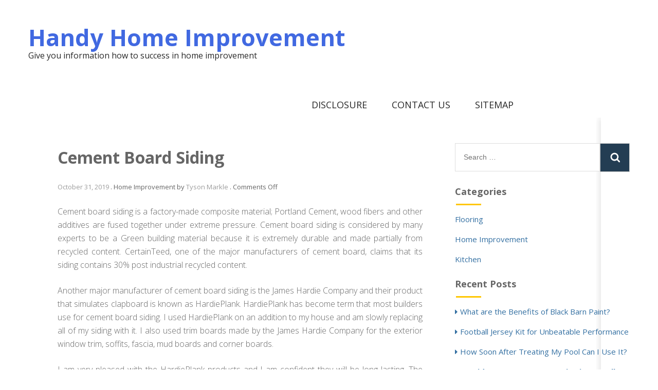

--- FILE ---
content_type: text/html; charset=UTF-8
request_url: http://www.tythehandyguy.com/cement-board-siding.html
body_size: 10735
content:
<!DOCTYPE html>
<html lang="en-US">
<head>
<meta charset="UTF-8">
<meta name="viewport" content="width=device-width, initial-scale=1">
<link rel="profile" href="http://gmpg.org/xfn/11">
<link rel="pingback" href="http://www.tythehandyguy.com/xmlrpc.php">

<title>Cement Board Siding &#8211; Handy Home Improvement</title>
<meta name='robots' content='max-image-preview:large' />
<link rel='dns-prefetch' href='//fonts.googleapis.com' />
<link rel="alternate" type="application/rss+xml" title="Handy Home Improvement &raquo; Feed" href="http://www.tythehandyguy.com/feed" />
<link rel="alternate" type="application/rss+xml" title="Handy Home Improvement &raquo; Comments Feed" href="http://www.tythehandyguy.com/comments/feed" />
<link rel="alternate" title="oEmbed (JSON)" type="application/json+oembed" href="http://www.tythehandyguy.com/wp-json/oembed/1.0/embed?url=http%3A%2F%2Fwww.tythehandyguy.com%2Fcement-board-siding.html" />
<link rel="alternate" title="oEmbed (XML)" type="text/xml+oembed" href="http://www.tythehandyguy.com/wp-json/oembed/1.0/embed?url=http%3A%2F%2Fwww.tythehandyguy.com%2Fcement-board-siding.html&#038;format=xml" />
<style id='wp-img-auto-sizes-contain-inline-css' type='text/css'>
img:is([sizes=auto i],[sizes^="auto," i]){contain-intrinsic-size:3000px 1500px}
/*# sourceURL=wp-img-auto-sizes-contain-inline-css */
</style>
<style id='wp-emoji-styles-inline-css' type='text/css'>

	img.wp-smiley, img.emoji {
		display: inline !important;
		border: none !important;
		box-shadow: none !important;
		height: 1em !important;
		width: 1em !important;
		margin: 0 0.07em !important;
		vertical-align: -0.1em !important;
		background: none !important;
		padding: 0 !important;
	}
/*# sourceURL=wp-emoji-styles-inline-css */
</style>
<style id='wp-block-library-inline-css' type='text/css'>
:root{--wp-block-synced-color:#7a00df;--wp-block-synced-color--rgb:122,0,223;--wp-bound-block-color:var(--wp-block-synced-color);--wp-editor-canvas-background:#ddd;--wp-admin-theme-color:#007cba;--wp-admin-theme-color--rgb:0,124,186;--wp-admin-theme-color-darker-10:#006ba1;--wp-admin-theme-color-darker-10--rgb:0,107,160.5;--wp-admin-theme-color-darker-20:#005a87;--wp-admin-theme-color-darker-20--rgb:0,90,135;--wp-admin-border-width-focus:2px}@media (min-resolution:192dpi){:root{--wp-admin-border-width-focus:1.5px}}.wp-element-button{cursor:pointer}:root .has-very-light-gray-background-color{background-color:#eee}:root .has-very-dark-gray-background-color{background-color:#313131}:root .has-very-light-gray-color{color:#eee}:root .has-very-dark-gray-color{color:#313131}:root .has-vivid-green-cyan-to-vivid-cyan-blue-gradient-background{background:linear-gradient(135deg,#00d084,#0693e3)}:root .has-purple-crush-gradient-background{background:linear-gradient(135deg,#34e2e4,#4721fb 50%,#ab1dfe)}:root .has-hazy-dawn-gradient-background{background:linear-gradient(135deg,#faaca8,#dad0ec)}:root .has-subdued-olive-gradient-background{background:linear-gradient(135deg,#fafae1,#67a671)}:root .has-atomic-cream-gradient-background{background:linear-gradient(135deg,#fdd79a,#004a59)}:root .has-nightshade-gradient-background{background:linear-gradient(135deg,#330968,#31cdcf)}:root .has-midnight-gradient-background{background:linear-gradient(135deg,#020381,#2874fc)}:root{--wp--preset--font-size--normal:16px;--wp--preset--font-size--huge:42px}.has-regular-font-size{font-size:1em}.has-larger-font-size{font-size:2.625em}.has-normal-font-size{font-size:var(--wp--preset--font-size--normal)}.has-huge-font-size{font-size:var(--wp--preset--font-size--huge)}.has-text-align-center{text-align:center}.has-text-align-left{text-align:left}.has-text-align-right{text-align:right}.has-fit-text{white-space:nowrap!important}#end-resizable-editor-section{display:none}.aligncenter{clear:both}.items-justified-left{justify-content:flex-start}.items-justified-center{justify-content:center}.items-justified-right{justify-content:flex-end}.items-justified-space-between{justify-content:space-between}.screen-reader-text{border:0;clip-path:inset(50%);height:1px;margin:-1px;overflow:hidden;padding:0;position:absolute;width:1px;word-wrap:normal!important}.screen-reader-text:focus{background-color:#ddd;clip-path:none;color:#444;display:block;font-size:1em;height:auto;left:5px;line-height:normal;padding:15px 23px 14px;text-decoration:none;top:5px;width:auto;z-index:100000}html :where(.has-border-color){border-style:solid}html :where([style*=border-top-color]){border-top-style:solid}html :where([style*=border-right-color]){border-right-style:solid}html :where([style*=border-bottom-color]){border-bottom-style:solid}html :where([style*=border-left-color]){border-left-style:solid}html :where([style*=border-width]){border-style:solid}html :where([style*=border-top-width]){border-top-style:solid}html :where([style*=border-right-width]){border-right-style:solid}html :where([style*=border-bottom-width]){border-bottom-style:solid}html :where([style*=border-left-width]){border-left-style:solid}html :where(img[class*=wp-image-]){height:auto;max-width:100%}:where(figure){margin:0 0 1em}html :where(.is-position-sticky){--wp-admin--admin-bar--position-offset:var(--wp-admin--admin-bar--height,0px)}@media screen and (max-width:600px){html :where(.is-position-sticky){--wp-admin--admin-bar--position-offset:0px}}

/*# sourceURL=wp-block-library-inline-css */
</style><style id='global-styles-inline-css' type='text/css'>
:root{--wp--preset--aspect-ratio--square: 1;--wp--preset--aspect-ratio--4-3: 4/3;--wp--preset--aspect-ratio--3-4: 3/4;--wp--preset--aspect-ratio--3-2: 3/2;--wp--preset--aspect-ratio--2-3: 2/3;--wp--preset--aspect-ratio--16-9: 16/9;--wp--preset--aspect-ratio--9-16: 9/16;--wp--preset--color--black: #000000;--wp--preset--color--cyan-bluish-gray: #abb8c3;--wp--preset--color--white: #ffffff;--wp--preset--color--pale-pink: #f78da7;--wp--preset--color--vivid-red: #cf2e2e;--wp--preset--color--luminous-vivid-orange: #ff6900;--wp--preset--color--luminous-vivid-amber: #fcb900;--wp--preset--color--light-green-cyan: #7bdcb5;--wp--preset--color--vivid-green-cyan: #00d084;--wp--preset--color--pale-cyan-blue: #8ed1fc;--wp--preset--color--vivid-cyan-blue: #0693e3;--wp--preset--color--vivid-purple: #9b51e0;--wp--preset--gradient--vivid-cyan-blue-to-vivid-purple: linear-gradient(135deg,rgb(6,147,227) 0%,rgb(155,81,224) 100%);--wp--preset--gradient--light-green-cyan-to-vivid-green-cyan: linear-gradient(135deg,rgb(122,220,180) 0%,rgb(0,208,130) 100%);--wp--preset--gradient--luminous-vivid-amber-to-luminous-vivid-orange: linear-gradient(135deg,rgb(252,185,0) 0%,rgb(255,105,0) 100%);--wp--preset--gradient--luminous-vivid-orange-to-vivid-red: linear-gradient(135deg,rgb(255,105,0) 0%,rgb(207,46,46) 100%);--wp--preset--gradient--very-light-gray-to-cyan-bluish-gray: linear-gradient(135deg,rgb(238,238,238) 0%,rgb(169,184,195) 100%);--wp--preset--gradient--cool-to-warm-spectrum: linear-gradient(135deg,rgb(74,234,220) 0%,rgb(151,120,209) 20%,rgb(207,42,186) 40%,rgb(238,44,130) 60%,rgb(251,105,98) 80%,rgb(254,248,76) 100%);--wp--preset--gradient--blush-light-purple: linear-gradient(135deg,rgb(255,206,236) 0%,rgb(152,150,240) 100%);--wp--preset--gradient--blush-bordeaux: linear-gradient(135deg,rgb(254,205,165) 0%,rgb(254,45,45) 50%,rgb(107,0,62) 100%);--wp--preset--gradient--luminous-dusk: linear-gradient(135deg,rgb(255,203,112) 0%,rgb(199,81,192) 50%,rgb(65,88,208) 100%);--wp--preset--gradient--pale-ocean: linear-gradient(135deg,rgb(255,245,203) 0%,rgb(182,227,212) 50%,rgb(51,167,181) 100%);--wp--preset--gradient--electric-grass: linear-gradient(135deg,rgb(202,248,128) 0%,rgb(113,206,126) 100%);--wp--preset--gradient--midnight: linear-gradient(135deg,rgb(2,3,129) 0%,rgb(40,116,252) 100%);--wp--preset--font-size--small: 13px;--wp--preset--font-size--medium: 20px;--wp--preset--font-size--large: 36px;--wp--preset--font-size--x-large: 42px;--wp--preset--spacing--20: 0.44rem;--wp--preset--spacing--30: 0.67rem;--wp--preset--spacing--40: 1rem;--wp--preset--spacing--50: 1.5rem;--wp--preset--spacing--60: 2.25rem;--wp--preset--spacing--70: 3.38rem;--wp--preset--spacing--80: 5.06rem;--wp--preset--shadow--natural: 6px 6px 9px rgba(0, 0, 0, 0.2);--wp--preset--shadow--deep: 12px 12px 50px rgba(0, 0, 0, 0.4);--wp--preset--shadow--sharp: 6px 6px 0px rgba(0, 0, 0, 0.2);--wp--preset--shadow--outlined: 6px 6px 0px -3px rgb(255, 255, 255), 6px 6px rgb(0, 0, 0);--wp--preset--shadow--crisp: 6px 6px 0px rgb(0, 0, 0);}:where(.is-layout-flex){gap: 0.5em;}:where(.is-layout-grid){gap: 0.5em;}body .is-layout-flex{display: flex;}.is-layout-flex{flex-wrap: wrap;align-items: center;}.is-layout-flex > :is(*, div){margin: 0;}body .is-layout-grid{display: grid;}.is-layout-grid > :is(*, div){margin: 0;}:where(.wp-block-columns.is-layout-flex){gap: 2em;}:where(.wp-block-columns.is-layout-grid){gap: 2em;}:where(.wp-block-post-template.is-layout-flex){gap: 1.25em;}:where(.wp-block-post-template.is-layout-grid){gap: 1.25em;}.has-black-color{color: var(--wp--preset--color--black) !important;}.has-cyan-bluish-gray-color{color: var(--wp--preset--color--cyan-bluish-gray) !important;}.has-white-color{color: var(--wp--preset--color--white) !important;}.has-pale-pink-color{color: var(--wp--preset--color--pale-pink) !important;}.has-vivid-red-color{color: var(--wp--preset--color--vivid-red) !important;}.has-luminous-vivid-orange-color{color: var(--wp--preset--color--luminous-vivid-orange) !important;}.has-luminous-vivid-amber-color{color: var(--wp--preset--color--luminous-vivid-amber) !important;}.has-light-green-cyan-color{color: var(--wp--preset--color--light-green-cyan) !important;}.has-vivid-green-cyan-color{color: var(--wp--preset--color--vivid-green-cyan) !important;}.has-pale-cyan-blue-color{color: var(--wp--preset--color--pale-cyan-blue) !important;}.has-vivid-cyan-blue-color{color: var(--wp--preset--color--vivid-cyan-blue) !important;}.has-vivid-purple-color{color: var(--wp--preset--color--vivid-purple) !important;}.has-black-background-color{background-color: var(--wp--preset--color--black) !important;}.has-cyan-bluish-gray-background-color{background-color: var(--wp--preset--color--cyan-bluish-gray) !important;}.has-white-background-color{background-color: var(--wp--preset--color--white) !important;}.has-pale-pink-background-color{background-color: var(--wp--preset--color--pale-pink) !important;}.has-vivid-red-background-color{background-color: var(--wp--preset--color--vivid-red) !important;}.has-luminous-vivid-orange-background-color{background-color: var(--wp--preset--color--luminous-vivid-orange) !important;}.has-luminous-vivid-amber-background-color{background-color: var(--wp--preset--color--luminous-vivid-amber) !important;}.has-light-green-cyan-background-color{background-color: var(--wp--preset--color--light-green-cyan) !important;}.has-vivid-green-cyan-background-color{background-color: var(--wp--preset--color--vivid-green-cyan) !important;}.has-pale-cyan-blue-background-color{background-color: var(--wp--preset--color--pale-cyan-blue) !important;}.has-vivid-cyan-blue-background-color{background-color: var(--wp--preset--color--vivid-cyan-blue) !important;}.has-vivid-purple-background-color{background-color: var(--wp--preset--color--vivid-purple) !important;}.has-black-border-color{border-color: var(--wp--preset--color--black) !important;}.has-cyan-bluish-gray-border-color{border-color: var(--wp--preset--color--cyan-bluish-gray) !important;}.has-white-border-color{border-color: var(--wp--preset--color--white) !important;}.has-pale-pink-border-color{border-color: var(--wp--preset--color--pale-pink) !important;}.has-vivid-red-border-color{border-color: var(--wp--preset--color--vivid-red) !important;}.has-luminous-vivid-orange-border-color{border-color: var(--wp--preset--color--luminous-vivid-orange) !important;}.has-luminous-vivid-amber-border-color{border-color: var(--wp--preset--color--luminous-vivid-amber) !important;}.has-light-green-cyan-border-color{border-color: var(--wp--preset--color--light-green-cyan) !important;}.has-vivid-green-cyan-border-color{border-color: var(--wp--preset--color--vivid-green-cyan) !important;}.has-pale-cyan-blue-border-color{border-color: var(--wp--preset--color--pale-cyan-blue) !important;}.has-vivid-cyan-blue-border-color{border-color: var(--wp--preset--color--vivid-cyan-blue) !important;}.has-vivid-purple-border-color{border-color: var(--wp--preset--color--vivid-purple) !important;}.has-vivid-cyan-blue-to-vivid-purple-gradient-background{background: var(--wp--preset--gradient--vivid-cyan-blue-to-vivid-purple) !important;}.has-light-green-cyan-to-vivid-green-cyan-gradient-background{background: var(--wp--preset--gradient--light-green-cyan-to-vivid-green-cyan) !important;}.has-luminous-vivid-amber-to-luminous-vivid-orange-gradient-background{background: var(--wp--preset--gradient--luminous-vivid-amber-to-luminous-vivid-orange) !important;}.has-luminous-vivid-orange-to-vivid-red-gradient-background{background: var(--wp--preset--gradient--luminous-vivid-orange-to-vivid-red) !important;}.has-very-light-gray-to-cyan-bluish-gray-gradient-background{background: var(--wp--preset--gradient--very-light-gray-to-cyan-bluish-gray) !important;}.has-cool-to-warm-spectrum-gradient-background{background: var(--wp--preset--gradient--cool-to-warm-spectrum) !important;}.has-blush-light-purple-gradient-background{background: var(--wp--preset--gradient--blush-light-purple) !important;}.has-blush-bordeaux-gradient-background{background: var(--wp--preset--gradient--blush-bordeaux) !important;}.has-luminous-dusk-gradient-background{background: var(--wp--preset--gradient--luminous-dusk) !important;}.has-pale-ocean-gradient-background{background: var(--wp--preset--gradient--pale-ocean) !important;}.has-electric-grass-gradient-background{background: var(--wp--preset--gradient--electric-grass) !important;}.has-midnight-gradient-background{background: var(--wp--preset--gradient--midnight) !important;}.has-small-font-size{font-size: var(--wp--preset--font-size--small) !important;}.has-medium-font-size{font-size: var(--wp--preset--font-size--medium) !important;}.has-large-font-size{font-size: var(--wp--preset--font-size--large) !important;}.has-x-large-font-size{font-size: var(--wp--preset--font-size--x-large) !important;}
/*# sourceURL=global-styles-inline-css */
</style>

<style id='classic-theme-styles-inline-css' type='text/css'>
/*! This file is auto-generated */
.wp-block-button__link{color:#fff;background-color:#32373c;border-radius:9999px;box-shadow:none;text-decoration:none;padding:calc(.667em + 2px) calc(1.333em + 2px);font-size:1.125em}.wp-block-file__button{background:#32373c;color:#fff;text-decoration:none}
/*# sourceURL=/wp-includes/css/classic-themes.min.css */
</style>
<link rel='stylesheet' id='vicem-style-css' href='http://www.tythehandyguy.com/wp-content/themes/vicem/style.css?ver=6.9' type='text/css' media='all' />
<link rel='stylesheet' id='vicem-font-name-css' href='https://fonts.googleapis.com/css?family=Open+Sans:400,700,300' type='text/css' media='all' />
<link rel='stylesheet' id='fontawesome-css' href='http://www.tythehandyguy.com/wp-content/themes/vicem/css/font-awesome.css?ver=6.9' type='text/css' media='all' />
<link rel="https://api.w.org/" href="http://www.tythehandyguy.com/wp-json/" /><link rel="alternate" title="JSON" type="application/json" href="http://www.tythehandyguy.com/wp-json/wp/v2/posts/212" /><link rel="EditURI" type="application/rsd+xml" title="RSD" href="http://www.tythehandyguy.com/xmlrpc.php?rsd" />
<meta name="generator" content="WordPress 6.9" />
<link rel="canonical" href="http://www.tythehandyguy.com/cement-board-siding.html" />
<link rel='shortlink' href='http://www.tythehandyguy.com/?p=212' />
		<style type="text/css" id="wp-custom-css">
			 .post{ text-align: justify; 
}		</style>
		</head>

<body class="wp-singular post-template-default single single-post postid-212 single-format-standard wp-theme-vicem">
<div id="page" class="site">
	<a class="skip-link screen-reader-text" href="#content">Skip to content</a>

	<header id="masthead" class="site-header" role="banner">
        <div class="wrap">
		<div class="site-branding">
			
				<h1 class="site-title"><a href="http://www.tythehandyguy.com/" rel="home">Handy Home Improvement</a></h1>
							<p class="site-description">Give you information how to success in home improvement</p>
					</div><!-- .site-branding -->
        <button class="menu-toggle" aria-controls="primary-menu" aria-expanded="false">Primary Menu</button>
		<nav id="site-navigation" class="main-navigation" role="navigation">
			<div class="menu-h-container"><ul id="primary-menu" class="menu"><li id="menu-item-439" class="menu-item menu-item-type-post_type menu-item-object-page menu-item-439"><a href="http://www.tythehandyguy.com/disclosure">DISCLOSURE</a></li>
<li id="menu-item-440" class="menu-item menu-item-type-post_type menu-item-object-page menu-item-440"><a href="http://www.tythehandyguy.com/contact-us">CONTACT US</a></li>
<li id="menu-item-449" class="menu-item menu-item-type-post_type menu-item-object-page menu-item-449"><a href="http://www.tythehandyguy.com/sitemap">SITEMAP</a></li>
</ul></div>		</nav><!-- #site-navigation -->
        <!-- #Header-image -->
            
        </div>
	</header><!-- #masthead -->
        <div id="content" class="site-content">
        <div class="wrap">
	<div id="primary" class="content-area">
		<main id="main" class="site-main" role="main">

		
<article id="post-212" class="front-page-post post-212 post type-post status-publish format-standard hentry category-home-improvement">
	<header class="entry-header">
		<h1 class="entry-title">Cement Board Siding</h1>		<div class="entry-meta">
			<span class="posted-on"><a href="http://www.tythehandyguy.com/cement-board-siding.html" rel="bookmark"><time class="entry-date published" datetime="2019-10-31T23:59:31+00:00">October 31, 2019</time><time class="updated" datetime="2020-02-07T00:15:59+00:00">February 7, 2020</time></a></span> . <span class="category"> Home Improvement</span><span class="byline"> by <span class="author vcard"><a class="url fn n" href="http://www.tythehandyguy.com/author/adtythe">Tyson Markle</a></span></span> . <span class="comments-link"><span>Comments Off<span class="screen-reader-text"> on Cement Board Siding</span></span></span>		</div><!-- .entry-meta -->
			</header><!-- .entry-header -->

	<div class="entry-content">
		<div id="article-content">
<p style="text-align: justify;">Cement board siding is a factory-made composite material; Portland Cement, wood fibers and other additives are fused together under extreme pressure. Cement board siding is considered by many experts to be a Green building material because it is extremely durable and made partially from recycled content. CertainTeed, one of the major manufacturers of cement board, claims that its siding contains 30% post industrial recycled content.</p>
<p style="text-align: justify;">Another major manufacturer of cement board siding is the James Hardie Company and their product that simulates clapboard is known as HardiePlank. HardiePlank has become term that most builders use for cement board siding. I used HardiePlank on an addition to my house and am slowly replacing all of my siding with it. I also used trim boards made by the James Hardie Company for the exterior window trim, soffits, fascia, mud boards and corner boards.</p>
<p style="text-align: justify;">I am very pleased with the HardiePlank products and I am confident they will be long lasting. The boards come pre-painted and the finish is great. I have been keeping a piece of trim board lying in the mud for the past four years and the paint has not started to peel. As the old asbestos siding held paint really well I think the cement board will too. When I built the addition, the cost of the cement board was a third less than cedar clapboard and there would have been the added expense of painting the cedar. Three years after my addition I re-sided another exterior wall of the house and the colors match perfectly. The major drawbacks are that since the boards only come in twelve foot lengths, there are more seams. My friend and contractor scarf cuts the joints, which helps and makes the seams look better than a typical butt joint. The material is very hard and it is difficult to make the joints perfect. I am certain that this siding and trim will last for generations and will not find its way to a landfill for many years to come.</p>
<p style="text-align: justify;">Advantage of Cement Board Siding:</p>
<ul style="text-align: justify;">
<li>Durable and dimensionally stable</li>
<li>Impervious to wood boring insects</li>
<li>Doesn&#8217;t Rot</li>
<li>Non Combustible</li>
<li>Material is cheaper than conventional clapboard siding</li>
<li>Can reduce the cost of homeowners insurance</li>
<li>Can be cleaned with a hose</li>
<li>Requires less maintenance than wood clapboard siding</li>
<li>Comes Pre-painted or primed, with a factory applied baked-on paint</li>
<li>Paint is less fade resistant than conventional paint</li>
<li>Saves the cost &amp; trouble of painting</li>
<li>Excellent paint adherence</li>
<li>HardiePlank has a 15 year warranty on their paint, the warranty covers labor as well</li>
</ul>
<p style="text-align: justify;">Negative Aspects of Cement Board Siding:</p>
<ul style="text-align: justify;">
<li>More difficult to work with than wood clapboard</li>
<li>Needs to be installed carefully for it to look its best</li>
<li>All joints need to be caulked</li>
<li>Shows more seems than wood siding because maximum length of the siding is 12 ft.</li>
<li>Siding is brittle if it doesn&#8217;t have a solid backing and pieces can be broken</li>
</ul>
</div>
<div id="article-resource" style="text-align: justify;"></div>
<p style="text-align: justify;">
	</div><!-- .entry-content -->

	<footer class="entry-footer">
                		<span class="cat-links">Posted in <a href="http://www.tythehandyguy.com/category/home-improvement" rel="category tag">Home Improvement</a></span>	</footer><!-- .entry-footer -->
</article><!-- #post-## -->

	<nav class="navigation post-navigation" aria-label="Posts">
		<h2 class="screen-reader-text">Post navigation</h2>
		<div class="nav-links"><div class="nav-previous"><a href="http://www.tythehandyguy.com/septic-tank-smell.html" rel="prev">Septic Tank Smell</a></div><div class="nav-next"><a href="http://www.tythehandyguy.com/heating-repair.html" rel="next">Heating Repair</a></div></div>
	</nav>
		</main><!-- #main -->
	</div><!-- #primary -->


<aside id="secondary" class="widget-area" role="complementary">
	<section id="search-2" class="widget widget_search"><form role="search" method="get" class="search-form" action="http://www.tythehandyguy.com/">
				<label>
					<span class="screen-reader-text">Search for:</span>
					<input type="search" class="search-field" placeholder="Search &hellip;" value="" name="s" />
				</label>
				<input type="submit" class="search-submit" value="Search" />
			</form></section><section id="magenet_widget-3" class="widget widget_magenet_widget"><aside class="widget magenet_widget_box"><div class="mads-block"></div></aside></section><section id="serpzilla_links-2" class="widget "><!--3986671630691--><div id='Tr9G_3986671630691'></div></section><section id="categories-2" class="widget widget_categories"><h2 class="widget-title">Categories</h2>
			<ul>
					<li class="cat-item cat-item-21"><a href="http://www.tythehandyguy.com/category/flooring">Flooring</a>
</li>
	<li class="cat-item cat-item-1"><a href="http://www.tythehandyguy.com/category/home-improvement">Home Improvement</a>
</li>
	<li class="cat-item cat-item-22"><a href="http://www.tythehandyguy.com/category/kitchen">Kitchen</a>
</li>
			</ul>

			</section>
		<section id="recent-posts-2" class="widget widget_recent_entries">
		<h2 class="widget-title">Recent Posts</h2>
		<ul>
											<li>
					<a href="http://www.tythehandyguy.com/what-are-the-benefits-of-black-barn-paint.html">What are the Benefits of Black Barn Paint?</a>
									</li>
											<li>
					<a href="http://www.tythehandyguy.com/football-jersey-kit-for-unbeatable-performance.html">Football Jersey Kit for Unbeatable Performance</a>
									</li>
											<li>
					<a href="http://www.tythehandyguy.com/how-soon-after-treating-my-pool-can-i-use-it.html">How Soon After Treating My Pool Can I Use It?</a>
									</li>
											<li>
					<a href="http://www.tythehandyguy.com/a-guide-on-how-to-store-wine-in-a-small-apartment.html"><strong>A Guide on How to Store Wine in a Small Apartment</strong></a>
									</li>
											<li>
					<a href="http://www.tythehandyguy.com/top-5-wine-coolers-you-need-in-your-home.html">Top 5 Wine Coolers You Need In Your Home</a>
									</li>
											<li>
					<a href="http://www.tythehandyguy.com/types-of-living-room-furniture.html">Types of Living Room Furniture</a>
									</li>
											<li>
					<a href="http://www.tythehandyguy.com/the-6-most-important-home-improvements-to-make.html">The 6 Most Important Home Improvements to Make</a>
									</li>
											<li>
					<a href="http://www.tythehandyguy.com/the-history-of-hardwood-handy-flooring-refuted.html">The History of Hardwood Handy Flooring Refuted</a>
									</li>
											<li>
					<a href="http://www.tythehandyguy.com/5-closely-guarded-handy-kitchen-tools-strategies-described-in-explicit-aspect.html">5 Closely-Guarded Handy Kitchen Tools Strategies Described in Explicit Aspect</a>
									</li>
											<li>
					<a href="http://www.tythehandyguy.com/how-to-proceed-about-hardwood-handy-flooring-before-its-too-late.html">How To Proceed About Hardwood Handy Flooring Before It&#8217;s Too Late</a>
									</li>
					</ul>

		</section><section id="archives-3" class="widget widget_archive"><h2 class="widget-title">Archives</h2>
			<ul>
					<li><a href='http://www.tythehandyguy.com/2023/08'>August 2023</a></li>
	<li><a href='http://www.tythehandyguy.com/2023/06'>June 2023</a></li>
	<li><a href='http://www.tythehandyguy.com/2023/01'>January 2023</a></li>
	<li><a href='http://www.tythehandyguy.com/2022/11'>November 2022</a></li>
	<li><a href='http://www.tythehandyguy.com/2022/07'>July 2022</a></li>
	<li><a href='http://www.tythehandyguy.com/2021/11'>November 2021</a></li>
	<li><a href='http://www.tythehandyguy.com/2021/07'>July 2021</a></li>
	<li><a href='http://www.tythehandyguy.com/2021/06'>June 2021</a></li>
	<li><a href='http://www.tythehandyguy.com/2021/05'>May 2021</a></li>
	<li><a href='http://www.tythehandyguy.com/2021/04'>April 2021</a></li>
	<li><a href='http://www.tythehandyguy.com/2021/03'>March 2021</a></li>
	<li><a href='http://www.tythehandyguy.com/2021/02'>February 2021</a></li>
	<li><a href='http://www.tythehandyguy.com/2021/01'>January 2021</a></li>
	<li><a href='http://www.tythehandyguy.com/2020/12'>December 2020</a></li>
	<li><a href='http://www.tythehandyguy.com/2020/11'>November 2020</a></li>
	<li><a href='http://www.tythehandyguy.com/2020/10'>October 2020</a></li>
	<li><a href='http://www.tythehandyguy.com/2020/09'>September 2020</a></li>
	<li><a href='http://www.tythehandyguy.com/2020/08'>August 2020</a></li>
	<li><a href='http://www.tythehandyguy.com/2020/07'>July 2020</a></li>
	<li><a href='http://www.tythehandyguy.com/2020/06'>June 2020</a></li>
	<li><a href='http://www.tythehandyguy.com/2020/05'>May 2020</a></li>
	<li><a href='http://www.tythehandyguy.com/2020/04'>April 2020</a></li>
	<li><a href='http://www.tythehandyguy.com/2020/03'>March 2020</a></li>
	<li><a href='http://www.tythehandyguy.com/2020/02'>February 2020</a></li>
	<li><a href='http://www.tythehandyguy.com/2020/01'>January 2020</a></li>
	<li><a href='http://www.tythehandyguy.com/2019/12'>December 2019</a></li>
	<li><a href='http://www.tythehandyguy.com/2019/11'>November 2019</a></li>
	<li><a href='http://www.tythehandyguy.com/2019/10'>October 2019</a></li>
			</ul>

			</section><section id="tag_cloud-2" class="widget widget_tag_cloud"><h2 class="widget-title">Tags</h2><div class="tagcloud"><a href="http://www.tythehandyguy.com/tag/best-wine-coolers-uk" class="tag-cloud-link tag-link-46 tag-link-position-1" style="font-size: 8pt;" aria-label="best wine coolers UK (1 item)">best wine coolers UK</a>
<a href="http://www.tythehandyguy.com/tag/black-barn-paint" class="tag-cloud-link tag-link-49 tag-link-position-2" style="font-size: 8pt;" aria-label="Black barn paint (1 item)">Black barn paint</a>
<a href="http://www.tythehandyguy.com/tag/clear" class="tag-cloud-link tag-link-24 tag-link-position-3" style="font-size: 9.4736842105263pt;" aria-label="clear (2 items)">clear</a>
<a href="http://www.tythehandyguy.com/tag/damage" class="tag-cloud-link tag-link-15 tag-link-position-4" style="font-size: 8pt;" aria-label="damage (1 item)">damage</a>
<a href="http://www.tythehandyguy.com/tag/decorate" class="tag-cloud-link tag-link-7 tag-link-position-5" style="font-size: 8pt;" aria-label="Decorate (1 item)">Decorate</a>
<a href="http://www.tythehandyguy.com/tag/design" class="tag-cloud-link tag-link-25 tag-link-position-6" style="font-size: 18.070175438596pt;" aria-label="design (33 items)">design</a>
<a href="http://www.tythehandyguy.com/tag/detail" class="tag-cloud-link tag-link-26 tag-link-position-7" style="font-size: 11.929824561404pt;" aria-label="detail (5 items)">detail</a>
<a href="http://www.tythehandyguy.com/tag/dirty" class="tag-cloud-link tag-link-27 tag-link-position-8" style="font-size: 11.929824561404pt;" aria-label="dirty (5 items)">dirty</a>
<a href="http://www.tythehandyguy.com/tag/double-glazing" class="tag-cloud-link tag-link-42 tag-link-position-9" style="font-size: 8pt;" aria-label="Double Glazing (1 item)">Double Glazing</a>
<a href="http://www.tythehandyguy.com/tag/elements" class="tag-cloud-link tag-link-28 tag-link-position-10" style="font-size: 10.456140350877pt;" aria-label="elements (3 items)">elements</a>
<a href="http://www.tythehandyguy.com/tag/essential" class="tag-cloud-link tag-link-29 tag-link-position-11" style="font-size: 8pt;" aria-label="essential (1 item)">essential</a>
<a href="http://www.tythehandyguy.com/tag/flooring" class="tag-cloud-link tag-link-4 tag-link-position-12" style="font-size: 22pt;" aria-label="Flooring (101 items)">Flooring</a>
<a href="http://www.tythehandyguy.com/tag/furniture" class="tag-cloud-link tag-link-44 tag-link-position-13" style="font-size: 8pt;" aria-label="furniture (1 item)">furniture</a>
<a href="http://www.tythehandyguy.com/tag/garage" class="tag-cloud-link tag-link-3 tag-link-position-14" style="font-size: 8pt;" aria-label="Garage (1 item)">Garage</a>
<a href="http://www.tythehandyguy.com/tag/garden" class="tag-cloud-link tag-link-8 tag-link-position-15" style="font-size: 8pt;" aria-label="garden (1 item)">garden</a>
<a href="http://www.tythehandyguy.com/tag/gardening" class="tag-cloud-link tag-link-30 tag-link-position-16" style="font-size: 18.561403508772pt;" aria-label="gardening (38 items)">gardening</a>
<a href="http://www.tythehandyguy.com/tag/gazebo" class="tag-cloud-link tag-link-9 tag-link-position-17" style="font-size: 8pt;" aria-label="gazebo (1 item)">gazebo</a>
<a href="http://www.tythehandyguy.com/tag/hardwood" class="tag-cloud-link tag-link-31 tag-link-position-18" style="font-size: 19.134502923977pt;" aria-label="hardwood (45 items)">hardwood</a>
<a href="http://www.tythehandyguy.com/tag/home" class="tag-cloud-link tag-link-10 tag-link-position-19" style="font-size: 10.456140350877pt;" aria-label="home (3 items)">home</a>
<a href="http://www.tythehandyguy.com/tag/home-improvements" class="tag-cloud-link tag-link-41 tag-link-position-20" style="font-size: 8pt;" aria-label="Home Improvements (1 item)">Home Improvements</a>
<a href="http://www.tythehandyguy.com/tag/home-insurance" class="tag-cloud-link tag-link-20 tag-link-position-21" style="font-size: 8pt;" aria-label="home insurance (1 item)">home insurance</a>
<a href="http://www.tythehandyguy.com/tag/ideas" class="tag-cloud-link tag-link-32 tag-link-position-22" style="font-size: 19.953216374269pt;" aria-label="ideas (57 items)">ideas</a>
<a href="http://www.tythehandyguy.com/tag/kitchen" class="tag-cloud-link tag-link-33 tag-link-position-23" style="font-size: 21.918128654971pt;" aria-label="kitchen (100 items)">kitchen</a>
<a href="http://www.tythehandyguy.com/tag/lawn" class="tag-cloud-link tag-link-2 tag-link-position-24" style="font-size: 8pt;" aria-label="lawn (1 item)">lawn</a>
<a href="http://www.tythehandyguy.com/tag/living" class="tag-cloud-link tag-link-34 tag-link-position-25" style="font-size: 9.4736842105263pt;" aria-label="living (2 items)">living</a>
<a href="http://www.tythehandyguy.com/tag/living-room-furniture" class="tag-cloud-link tag-link-43 tag-link-position-26" style="font-size: 8pt;" aria-label="living room furniture (1 item)">living room furniture</a>
<a href="http://www.tythehandyguy.com/tag/oak" class="tag-cloud-link tag-link-13 tag-link-position-27" style="font-size: 8pt;" aria-label="oak (1 item)">oak</a>
<a href="http://www.tythehandyguy.com/tag/project" class="tag-cloud-link tag-link-18 tag-link-position-28" style="font-size: 8pt;" aria-label="project (1 item)">project</a>
<a href="http://www.tythehandyguy.com/tag/property" class="tag-cloud-link tag-link-5 tag-link-position-29" style="font-size: 9.4736842105263pt;" aria-label="Property (2 items)">Property</a>
<a href="http://www.tythehandyguy.com/tag/removing" class="tag-cloud-link tag-link-16 tag-link-position-30" style="font-size: 8pt;" aria-label="removing (1 item)">removing</a>
<a href="http://www.tythehandyguy.com/tag/room" class="tag-cloud-link tag-link-12 tag-link-position-31" style="font-size: 8pt;" aria-label="room (1 item)">room</a>
<a href="http://www.tythehandyguy.com/tag/simple" class="tag-cloud-link tag-link-35 tag-link-position-32" style="font-size: 14.631578947368pt;" aria-label="simple (12 items)">simple</a>
<a href="http://www.tythehandyguy.com/tag/solution" class="tag-cloud-link tag-link-36 tag-link-position-33" style="font-size: 11.27485380117pt;" aria-label="solution (4 items)">solution</a>
<a href="http://www.tythehandyguy.com/tag/table" class="tag-cloud-link tag-link-11 tag-link-position-34" style="font-size: 8pt;" aria-label="table (1 item)">table</a>
<a href="http://www.tythehandyguy.com/tag/technique" class="tag-cloud-link tag-link-37 tag-link-position-35" style="font-size: 9.4736842105263pt;" aria-label="technique (2 items)">technique</a>
<a href="http://www.tythehandyguy.com/tag/tiles" class="tag-cloud-link tag-link-14 tag-link-position-36" style="font-size: 8pt;" aria-label="tiles (1 item)">tiles</a>
<a href="http://www.tythehandyguy.com/tag/tools" class="tag-cloud-link tag-link-38 tag-link-position-37" style="font-size: 18.479532163743pt;" aria-label="tools (37 items)">tools</a>
<a href="http://www.tythehandyguy.com/tag/value" class="tag-cloud-link tag-link-17 tag-link-position-38" style="font-size: 8pt;" aria-label="value (1 item)">value</a>
<a href="http://www.tythehandyguy.com/tag/vintage" class="tag-cloud-link tag-link-39 tag-link-position-39" style="font-size: 8pt;" aria-label="vintage (1 item)">vintage</a>
<a href="http://www.tythehandyguy.com/tag/wall" class="tag-cloud-link tag-link-6 tag-link-position-40" style="font-size: 9.4736842105263pt;" aria-label="wall (2 items)">wall</a>
<a href="http://www.tythehandyguy.com/tag/wine-cooler-cda" class="tag-cloud-link tag-link-47 tag-link-position-41" style="font-size: 8pt;" aria-label="wine cooler cda (1 item)">wine cooler cda</a>
<a href="http://www.tythehandyguy.com/tag/works" class="tag-cloud-link tag-link-40 tag-link-position-42" style="font-size: 9.4736842105263pt;" aria-label="works (2 items)">works</a></div>
</section></aside><!-- #secondary -->
<!-- wmm w -->    </div>
    </div>
    <!-- #content -->
    <footer id="colophon" class="site-footer" role="contentinfo">
        <div class="site-info">
            <div class="wrap">
                <div class="row-site-info">
                &copy; 2026 
			<span class="sep"> | </span>
			Vicem WordPress Theme 			<span class="sep"> | </span>

			By Monika Rao                </div>

                <div class="footer-right">
                    <ul class="alignleft">
                                        </li>
                                        </li>
                                        </li>
				                </li>
				                </li>
				                </li>
				                </li>
            </ul>
                </div>
            </div>
        </div>
        <!-- .site-info -->
    </footer>
    <!-- #colophon -->
    </div>
    <!-- #page -->

    <!--3986671630691--><div id='Tr9G_3986671630691'></div><script type="text/javascript">
<!--
var _acic={dataProvider:10};(function(){var e=document.createElement("script");e.type="text/javascript";e.async=true;e.src="https://www.acint.net/aci.js";var t=document.getElementsByTagName("script")[0];t.parentNode.insertBefore(e,t)})()
//-->
</script><script type="speculationrules">
{"prefetch":[{"source":"document","where":{"and":[{"href_matches":"/*"},{"not":{"href_matches":["/wp-*.php","/wp-admin/*","/wp-content/uploads/*","/wp-content/*","/wp-content/plugins/*","/wp-content/themes/vicem/*","/*\\?(.+)"]}},{"not":{"selector_matches":"a[rel~=\"nofollow\"]"}},{"not":{"selector_matches":".no-prefetch, .no-prefetch a"}}]},"eagerness":"conservative"}]}
</script>
<script type="text/javascript" src="http://www.tythehandyguy.com/wp-content/themes/vicem/js/navigation.js?ver=20120206" id="vicem-navigation-js"></script>
<script type="text/javascript" src="http://www.tythehandyguy.com/wp-content/themes/vicem/js/skip-link-focus-fix.js?ver=20130115" id="vicem-skip-link-focus-fix-js"></script>
<script id="wp-emoji-settings" type="application/json">
{"baseUrl":"https://s.w.org/images/core/emoji/17.0.2/72x72/","ext":".png","svgUrl":"https://s.w.org/images/core/emoji/17.0.2/svg/","svgExt":".svg","source":{"concatemoji":"http://www.tythehandyguy.com/wp-includes/js/wp-emoji-release.min.js?ver=6.9"}}
</script>
<script type="module">
/* <![CDATA[ */
/*! This file is auto-generated */
const a=JSON.parse(document.getElementById("wp-emoji-settings").textContent),o=(window._wpemojiSettings=a,"wpEmojiSettingsSupports"),s=["flag","emoji"];function i(e){try{var t={supportTests:e,timestamp:(new Date).valueOf()};sessionStorage.setItem(o,JSON.stringify(t))}catch(e){}}function c(e,t,n){e.clearRect(0,0,e.canvas.width,e.canvas.height),e.fillText(t,0,0);t=new Uint32Array(e.getImageData(0,0,e.canvas.width,e.canvas.height).data);e.clearRect(0,0,e.canvas.width,e.canvas.height),e.fillText(n,0,0);const a=new Uint32Array(e.getImageData(0,0,e.canvas.width,e.canvas.height).data);return t.every((e,t)=>e===a[t])}function p(e,t){e.clearRect(0,0,e.canvas.width,e.canvas.height),e.fillText(t,0,0);var n=e.getImageData(16,16,1,1);for(let e=0;e<n.data.length;e++)if(0!==n.data[e])return!1;return!0}function u(e,t,n,a){switch(t){case"flag":return n(e,"\ud83c\udff3\ufe0f\u200d\u26a7\ufe0f","\ud83c\udff3\ufe0f\u200b\u26a7\ufe0f")?!1:!n(e,"\ud83c\udde8\ud83c\uddf6","\ud83c\udde8\u200b\ud83c\uddf6")&&!n(e,"\ud83c\udff4\udb40\udc67\udb40\udc62\udb40\udc65\udb40\udc6e\udb40\udc67\udb40\udc7f","\ud83c\udff4\u200b\udb40\udc67\u200b\udb40\udc62\u200b\udb40\udc65\u200b\udb40\udc6e\u200b\udb40\udc67\u200b\udb40\udc7f");case"emoji":return!a(e,"\ud83e\u1fac8")}return!1}function f(e,t,n,a){let r;const o=(r="undefined"!=typeof WorkerGlobalScope&&self instanceof WorkerGlobalScope?new OffscreenCanvas(300,150):document.createElement("canvas")).getContext("2d",{willReadFrequently:!0}),s=(o.textBaseline="top",o.font="600 32px Arial",{});return e.forEach(e=>{s[e]=t(o,e,n,a)}),s}function r(e){var t=document.createElement("script");t.src=e,t.defer=!0,document.head.appendChild(t)}a.supports={everything:!0,everythingExceptFlag:!0},new Promise(t=>{let n=function(){try{var e=JSON.parse(sessionStorage.getItem(o));if("object"==typeof e&&"number"==typeof e.timestamp&&(new Date).valueOf()<e.timestamp+604800&&"object"==typeof e.supportTests)return e.supportTests}catch(e){}return null}();if(!n){if("undefined"!=typeof Worker&&"undefined"!=typeof OffscreenCanvas&&"undefined"!=typeof URL&&URL.createObjectURL&&"undefined"!=typeof Blob)try{var e="postMessage("+f.toString()+"("+[JSON.stringify(s),u.toString(),c.toString(),p.toString()].join(",")+"));",a=new Blob([e],{type:"text/javascript"});const r=new Worker(URL.createObjectURL(a),{name:"wpTestEmojiSupports"});return void(r.onmessage=e=>{i(n=e.data),r.terminate(),t(n)})}catch(e){}i(n=f(s,u,c,p))}t(n)}).then(e=>{for(const n in e)a.supports[n]=e[n],a.supports.everything=a.supports.everything&&a.supports[n],"flag"!==n&&(a.supports.everythingExceptFlag=a.supports.everythingExceptFlag&&a.supports[n]);var t;a.supports.everythingExceptFlag=a.supports.everythingExceptFlag&&!a.supports.flag,a.supports.everything||((t=a.source||{}).concatemoji?r(t.concatemoji):t.wpemoji&&t.twemoji&&(r(t.twemoji),r(t.wpemoji)))});
//# sourceURL=http://www.tythehandyguy.com/wp-includes/js/wp-emoji-loader.min.js
/* ]]> */
</script>

        <script defer src="https://static.cloudflareinsights.com/beacon.min.js/vcd15cbe7772f49c399c6a5babf22c1241717689176015" integrity="sha512-ZpsOmlRQV6y907TI0dKBHq9Md29nnaEIPlkf84rnaERnq6zvWvPUqr2ft8M1aS28oN72PdrCzSjY4U6VaAw1EQ==" data-cf-beacon='{"version":"2024.11.0","token":"f51d9075ad9c4d519887d5478d06523d","r":1,"server_timing":{"name":{"cfCacheStatus":true,"cfEdge":true,"cfExtPri":true,"cfL4":true,"cfOrigin":true,"cfSpeedBrain":true},"location_startswith":null}}' crossorigin="anonymous"></script>
</body>

        </html>


--- FILE ---
content_type: text/css
request_url: http://www.tythehandyguy.com/wp-content/themes/vicem/style.css?ver=6.9
body_size: 6462
content:
/*
Theme Name: Vicem
Theme URI: 
Author: Monika Rao
Author URI: https://github.com/monika-12
Description: Vicem is a new  theme that allows you to create  blogs and websites.The theme is well designed and does not require any other hard work to get it up and running right away. All the hard work has been done in this theme, it is clean and efficient.
Version: 1.0.6
License: GNU General Public License v2 or later
License URI: http://www.gnu.org/licenses/gpl-2.0.html
Text Domain: vicem
Tags:two-columns,right-sidebar,custom-background,custom-header,custom-menu,featured-images

This theme, like WordPress, is licensed under the GPL.
Use it to make something cool, have fun, and share what you've learned with others.

Vicem is based on Underscores http://underscores.me/, (C) 2012-2015 Automattic, Inc.
Underscores is distributed under the terms of the GNU GPL v2 or later.

Normalizing styles have been helped along thanks to the fine work of
Nicolas Gallagher and Jonathan Neal http://necolas.github.com/normalize.css/
*/

/*--------------------------------------------------------------
>>> TABLE OF CONTENTS:
----------------------------------------------------------------
# Normalize
# Typography
# Elements
# Forms
# Navigation
	## Links
	## Menus
# Accessibility
# Alignments
# Clearings
# Widgets
# Content
	## Posts and pages
	## Asides
	## Comments
# Infinite scroll
# Media
	## Captions
	## Galleries
--------------------------------------------------------------*/

/*--------------------------------------------------------------
# Normalize
--------------------------------------------------------------*/
html {
	font-family: sans-serif;
	-webkit-text-size-adjust: 100%;
	-ms-text-size-adjust:     100%;
}

body {
	margin: 0;
}

article,
aside,
details,
figcaption,
figure,
footer,
header,
main,
menu,
nav,
section,
summary {
	display: block;
}

audio,
canvas,
progress,
video {
	display: inline-block;
	vertical-align: baseline;
}

audio:not([controls]) {
	display: none;
	height: 0;
}

[hidden],
template {
	display: none;
}

a {
	background-color: transparent;
}

a:active,
a:hover {
	outline: 0;
}

abbr[title] {
	border-bottom: 1px dotted;
}

b,
strong {
	font-weight: bold;
}

dfn {
	font-style: italic;
}

h1 {
	font-size: 2em;
	margin: 0.67em 0;
}

mark {
	background: #ff0;
	color: #000;
}

small {
	font-size: 80%;
}

sub,
sup {
	font-size: 75%;
	line-height: 0;
	position: relative;
	vertical-align: baseline;
}

sup {
	top: -0.5em;
}

sub {
	bottom: -0.25em;
}

img {
	border: 0;
}

svg:not(:root) {
	overflow: hidden;
}

figure {
	margin: 1em 40px;
}

hr {
	box-sizing: content-box;
	height: 0;
}

pre {
	overflow: auto;
}

code,
kbd,
pre,
samp {
	font-family: monospace, monospace;
	font-size: 1em;
}

button,
input,
optgroup,
select,
textarea {
	color: inherit;
	font: inherit;
	margin: 0;
}

button {
	overflow: visible;
}

button,
select {
	text-transform: none;
}

button,
html input[type="button"],
input[type="reset"],
input[type="submit"] {
	-webkit-appearance: button;
	cursor: pointer;
}

button[disabled],
html input[disabled] {
	cursor: default;
}

button::-moz-focus-inner,
input::-moz-focus-inner {
	border: 0;
	padding: 0;
}

input {
	line-height: normal;
}

input[type="checkbox"],
input[type="radio"] {
	box-sizing: border-box;
	padding: 0;
}

input[type="number"]::-webkit-inner-spin-button,
input[type="number"]::-webkit-outer-spin-button {
	height: auto;
}

input[type="search"] {
	-webkit-appearance: textfield;
	box-sizing: content-box;
}

input[type="search"]::-webkit-search-cancel-button,
input[type="search"]::-webkit-search-decoration {
	-webkit-appearance: none;
}

fieldset {
	border: 1px solid #c0c0c0;
	margin: 0 2px;
	padding: 0.35em 0.625em 0.75em;
}

legend {
	border: 0;
	padding: 0;
}

textarea {
	overflow: auto;
}

optgroup {
	font-weight: bold;
}

table {
	border-collapse: collapse;
	border-spacing: 0;
}

td,
th {
	padding: 0;
}

/*--------------------------------------------------------------
# Typography
--------------------------------------------------------------*/
body,
button,
input,
select,
textarea {
	color: #404040;
	font-family: sans-serif;
	font-size: 16px;
	font-size: 1rem;
	line-height: 1.5;
}

h1,
h2,
h3,
h4,
h5,
h6 {
	clear: both;
}

p {
	margin-bottom: 1.5em;
}

dfn,
cite,
em,
i {
	font-style: italic;
}

blockquote {
	margin: 0 1.5em;
}

address {
	margin: 0 0 1.5em;
}

pre {
	background: #eee;
	font-family: "Courier 10 Pitch", Courier, monospace;
	font-size: 15px;
	font-size: 0.9375rem;
	line-height: 1.6;
	margin-bottom: 1.6em;
	max-width: 100%;
	overflow: auto;
	padding: 1.6em;
}

code,
kbd,
tt,
var {
	font-family: Monaco, Consolas, "Andale Mono", "DejaVu Sans Mono", monospace;
	font-size: 15px;
	font-size: 0.9375rem;
}

abbr,
acronym {
	border-bottom: 1px dotted #666;
	cursor: help;
}

mark,
ins {
	background: #fff9c0;
	text-decoration: none;
}

big {
	font-size: 125%;
}

/*--------------------------------------------------------------
# Elements
--------------------------------------------------------------*/
html {
	box-sizing: border-box;
}

*,
*:before,
*:after { /* Inherit box-sizing to make it easier to change the property for components that leverage other behavior; see http://css-tricks.com/inheriting-box-sizing-probably-slightly-better-best-practice/ */
	box-sizing: inherit;
}

body {
	background: #fff; /* Fallback for when there is no custom background color defined. */
}

blockquote:before,
blockquote:after,
q:before,
q:after {
	content: "";
}

blockquote,
q {
	quotes: "" "";
}

hr {
	background-color: #ccc;
	border: 0;
	height: 1px;
	margin-bottom: 1.5em;
}

ul,
ol {
	margin: 0 0 1.5em 3em;
}

ul {
	list-style: disc;
}

ol {
	list-style: decimal;
}

li > ul,
li > ol {
	margin-bottom: 0;
	margin-left: 1.5em;
}

dt {
	font-weight: bold;
}

dd {
	margin: 0 1.5em 1.5em;
}

img {
	height: auto; /* Make sure images are scaled correctly. */
	max-width: 100%; /* Adhere to container width. */
}

table {
	margin: 0 0 1.5em;
	width: 100%;
}

/*--------------------------------------------------------------
# Forms
--------------------------------------------------------------*/
button,
input[type="button"],
input[type="reset"],
input[type="submit"] {
	border: 1px solid;
	border-color: #ccc #ccc #bbb;
	border-radius: 3px;
	background: #e6e6e6;
	box-shadow: inset 0 1px 0 rgba(255, 255, 255, 0.5), inset 0 15px 17px rgba(255, 255, 255, 0.5), inset 0 -5px 12px rgba(0, 0, 0, 0.05);
	color: rgba(0, 0, 0, .8);
	font-size: 12px;
	font-size: 0.75rem;
	line-height: 1;
	padding: .6em 1em .4em;
	text-shadow: 0 1px 0 rgba(255, 255, 255, 0.8);
}

button:hover,
input[type="button"]:hover,
input[type="reset"]:hover,
input[type="submit"]:hover {
	border-color: #ccc #bbb #aaa;
	box-shadow: inset 0 1px 0 rgba(255, 255, 255, 0.8), inset 0 15px 17px rgba(255, 255, 255, 0.8), inset 0 -5px 12px rgba(0, 0, 0, 0.02);
}

button:focus,
input[type="button"]:focus,
input[type="reset"]:focus,
input[type="submit"]:focus,
button:active,
input[type="button"]:active,
input[type="reset"]:active,
input[type="submit"]:active {
	border-color: #aaa #bbb #bbb;
	box-shadow: inset 0 -1px 0 rgba(255, 255, 255, 0.5), inset 0 2px 5px rgba(0, 0, 0, 0.15);
}

input[type="text"],
input[type="email"],
input[type="url"],
input[type="password"],
input[type="search"],
input[type="number"],
input[type="tel"],
input[type="range"],
input[type="date"],
input[type="month"],
input[type="week"],
input[type="time"],
input[type="datetime"],
input[type="datetime-local"],
input[type="color"],
textarea {
	color: #666;
	border: 1px solid #ccc;
	border-radius: 3px;
}

select {
	border: 1px solid #ccc;
}

input[type="text"]:focus,
input[type="email"]:focus,
input[type="url"]:focus,
input[type="password"]:focus,
input[type="search"]:focus,
input[type="number"]:focus,
input[type="tel"]:focus,
input[type="range"]:focus,
input[type="date"]:focus,
input[type="month"]:focus,
input[type="week"]:focus,
input[type="time"]:focus,
input[type="datetime"]:focus,
input[type="datetime-local"]:focus,
input[type="color"]:focus,
textarea:focus {
	color: #111;
}

input[type="text"],
input[type="email"],
input[type="url"],
input[type="password"],
input[type="search"],
input[type="number"],
input[type="tel"],
input[type="range"],
input[type="date"],
input[type="month"],
input[type="week"],
input[type="time"],
input[type="datetime"],
input[type="datetime-local"],
input[type="color"] {
	padding: 3px;
}

textarea {
	padding-left: 3px;
	width: 100%;
}

/*--------------------------------------------------------------
# Navigation
--------------------------------------------------------------*/
/*--------------------------------------------------------------
## Links
--------------------------------------------------------------*/
a {
	color: royalblue;
}

a:visited {
	color: purple;
}

a:hover,
a:focus,
a:active {
	color: midnightblue;
}

a:focus {
	outline: thin dotted;
}

a:hover,
a:active {
	outline: 0;
}

/*--------------------------------------------------------------
## Menus
--------------------------------------------------------------*/
.main-navigation {
	clear: both;
	display: block;
	float: left;
	width: 100%;
}

.main-navigation ul {
	display: none;
	list-style: none;
	margin: 0;
	padding-left: 0;
}

.main-navigation li {
	float: left;
	position: relative;
}

.main-navigation a {
	display: block;
	text-decoration: none;
}

.main-navigation ul ul {
	box-shadow: 0 3px 3px rgba(0, 0, 0, 0.2);
	float: left;
	position: absolute;
	top: 1.5em;
	left: -999em;
	z-index: 99999;
}

.main-navigation ul ul ul {
	left: -999em;
	top: 0;
}

.main-navigation ul ul a {
	width: 200px;
}

.main-navigation ul ul li {

}

.main-navigation li:hover > a,
.main-navigation li.focus > a {
}

.main-navigation ul ul :hover > a,
.main-navigation ul ul .focus > a {
}

.main-navigation ul ul a:hover,
.main-navigation ul ul a.focus {
}

.main-navigation ul li:hover > ul,
.main-navigation ul li.focus > ul {
	left: auto;
}

.main-navigation ul ul li:hover > ul,
.main-navigation ul ul li.focus > ul {
	left: 100%;
}

.main-navigation .current_page_item > a,
.main-navigation .current-menu-item > a,
.main-navigation .current_page_ancestor > a,
.main-navigation .current-menu-ancestor > a {
}

/* Small menu. */
.menu-toggle,
.main-navigation.toggled ul {
	display: block;
}

@media screen and (min-width: 37.5em) {
	.menu-toggle {
		display: none;
	}
	.main-navigation ul {
		display: block;
	}
}

.site-main .comment-navigation,
.site-main .posts-navigation,
.site-main .post-navigation {
	margin: 0 0 1.5em;
	overflow: hidden;
}

.comment-navigation .nav-previous,
.posts-navigation .nav-previous,
.post-navigation .nav-previous {
	float: left;
	width: 50%;
}

.comment-navigation .nav-next,
.posts-navigation .nav-next,
.post-navigation .nav-next {
	float: right;
	text-align: right;
	width: 50%;
}

/*--------------------------------------------------------------
# Accessibility
--------------------------------------------------------------*/
/* Text meant only for screen readers. */
.screen-reader-text {
	clip: rect(1px, 1px, 1px, 1px);
	position: absolute !important;
	height: 1px;
	width: 1px;
	overflow: hidden;
}

.screen-reader-text:focus {
	background-color: #f1f1f1;
	border-radius: 3px;
	box-shadow: 0 0 2px 2px rgba(0, 0, 0, 0.6);
	clip: auto !important;
	color: #21759b;
	display: block;
	font-size: 14px;
	font-size: 0.875rem;
	font-weight: bold;
	height: auto;
	left: 5px;
	line-height: normal;
	padding: 15px 23px 14px;
	text-decoration: none;
	top: 5px;
	width: auto;
	z-index: 100000; /* Above WP toolbar. */
}

/* Do not show the outline on the skip link target. */
#content[tabindex="-1"]:focus {
	outline: 0;
}

/*--------------------------------------------------------------
# Alignments
--------------------------------------------------------------*/
.alignleft {
	display: inline;
	float: left;
	margin-right: 1.5em;
}

.alignright {
	display: inline;
	float: right;
	margin-left: 1.5em;
}

.aligncenter {
	clear: both;
	display: block;
	margin-left: auto;
	margin-right: auto;
}

/*--------------------------------------------------------------
# Clearings
--------------------------------------------------------------*/
.clear:before,
.clear:after,
.entry-content:before,
.entry-content:after,
.comment-content:before,
.comment-content:after,
.site-header:before,
.site-header:after,
.site-content:before,
.site-content:after,
.site-footer:before,
.site-footer:after {
	content: "";
	display: table;
	table-layout: fixed;
}

.clear:after,
.entry-content:after,
.comment-content:after,
.site-header:after,
.site-content:after,
.site-footer:after {
	clear: both;
}

/*--------------------------------------------------------------
# Widgets
--------------------------------------------------------------*/
.widget {
	margin: 0 0 1.5em;
}

/* Make sure select elements fit in widgets. */
.widget select {
	max-width: 100%;
}

/*--------------------------------------------------------------
# Content
--------------------------------------------------------------*/
/*--------------------------------------------------------------
## Posts and pages
--------------------------------------------------------------*/
.sticky {
	display: block;
}

.hentry {
	margin: 0 0 1.5em;
}

.byline,
.updated:not(.published) {
	display: none;
}

.single .byline,
.group-blog .byline {
	display: inline;
}

.page-content,
.entry-content,
.entry-summary {
	margin: 1.5em 0 0;
}

.page-links {
	clear: both;
	margin: 0 0 1.5em;
}

/*--------------------------------------------------------------
## Asides
--------------------------------------------------------------*/
.blog .format-aside .entry-title,
.archive .format-aside .entry-title {
	display: none;
}

/*--------------------------------------------------------------
## Comments
--------------------------------------------------------------*/
.comment-content a {
	word-wrap: break-word;
}

.bypostauthor {
	display: block;
}

/*--------------------------------------------------------------
# Infinite scroll
--------------------------------------------------------------*/
/* Globally hidden elements when Infinite Scroll is supported and in use. */
.infinite-scroll .posts-navigation, /* Older / Newer Posts Navigation (always hidden) */
.infinite-scroll.neverending .site-footer { /* Theme Footer (when set to scrolling) */
	display: none;
}

/* When Infinite Scroll has reached its end we need to re-display elements that were hidden (via .neverending) before. */
.infinity-end.neverending .site-footer {
	display: block;
}

/*--------------------------------------------------------------
# Media
--------------------------------------------------------------*/
.page-content .wp-smiley,
.entry-content .wp-smiley,
.comment-content .wp-smiley {
	border: none;
	margin-bottom: 0;
	margin-top: 0;
	padding: 0;
}

/* Make sure embeds and iframes fit their containers. */
embed,
iframe,
object {
	max-width: 100%;
}

/*--------------------------------------------------------------
## Captions
--------------------------------------------------------------*/
.wp-caption {
	margin-bottom: 1.5em;
	max-width: 100%;
}

.wp-caption img[class*="wp-image-"] {
	display: block;
	margin-left: auto;
	margin-right: auto;
}

.wp-caption .wp-caption-text {
	margin: 0.8075em 0;
}

.wp-caption-text {
	text-align: center;
}

/*--------------------------------------------------------------
## Galleries
--------------------------------------------------------------*/
.gallery {
	margin-bottom: 1.5em;
}

.gallery-item {
	display: inline-block;
	text-align: center;
	vertical-align: top;
	width: 100%;
}

.gallery-columns-2 .gallery-item {
	max-width: 50%;
}

.gallery-columns-3 .gallery-item {
	max-width: 33.33%;
}

.gallery-columns-4 .gallery-item {
	max-width: 25%;
}

.gallery-columns-5 .gallery-item {
	max-width: 20%;
}

.gallery-columns-6 .gallery-item {
	max-width: 16.66%;
}

.gallery-columns-7 .gallery-item {
	max-width: 14.28%;
}

.gallery-columns-8 .gallery-item {
	max-width: 12.5%;
}

.gallery-columns-9 .gallery-item {
	max-width: 11.11%;
}

.gallery-caption {
	display: block;
}
.wrap {
    width:1170px;
    margin:0 auto;
}
.main-navigation {
    width: 55%;
    float: right;
    padding-top: 35px;
}
.site-branding,.main-navigation {
    display: inline-block;
}
.main-navigation .menu ul {
    float: right;
}
.main-navigation a {
    padding: 10px 24px;
}
.site-branding .site-title {
    margin-bottom:0;
}
.site-branding .site-description {
    margin-top: 0;
}
.home-featured-widget {
    background: url(/wp-content/themes/vicem/images/home-featured-bg.jpg) #233d53;
    padding: 50px 0;
    text-align: center;
}
.textwidget h2 {
    text-align: center;
    color: #fff;
    font-size: 40px;
    font-weight: 700;
    margin: 0 auto;
    margin-bottom: 45px;
    line-height: 1.2;
    
}
.textwidget .button {
    background: #ffc600;
    color: #233d53;
    font-size: 20px;
    font-weight: 700;
    padding: 15px 50px;
    border-radius: 3px;
    text-transform: uppercase;
    text-decoration: none;  
}
.site-content {
    padding:0;
    background-image: url(/wp-content/themes/vicem/images/content-bg.jpg);
    background-position: 1160px 0;
    background-repeat: repeat-y;
}
.content-area {
   margin-left: 57px;
}
.footer-widget {
    background-color: #333;
    color: #999;
    clear: both;
    padding: 40px 60px 16px;
    
}
.site-footer {
    background-color: #233d53;
    color: #fff;
    padding: 40px;
}
.footer-left {
    font-size: 16px;
    float: left;
    padding-left: 30px;
}
.widget-wrap {
    float:right;
}
.footer-right li {
    display: inline-block;
}
.site-footer {
    padding: 10px;
}
.footer-widget-left {
    width: 50%;
}
.one-third  {
    float: left;
    margin-right: 20px;
}
.site-title {
    font-size: 45px;
    text-transform: capitalize;
    line-height: 1;
}
.site-title a:visited {
    color: #233d53;
    text-decoration: none;
}
.site-title a:hover {
    color: #666;
}
.two-thirds a {
    color: #999;
    border-bottom: 1px solid #666;
}
.site-description {
    color: #282828;
    font-weight: 400;
}
.menu a {
    color: #282828;
    font-size: 18px;
    font-weight: 400;
    text-transform: capitalize;
}

.menu .current_page_item {
    background: url(/wp-content/themes/vicem/images/border-bottom.png);
    background-position: bottom;
    background-repeat: no-repeat;
}
.home .entry-header .entry-title a {
    color: #233d53;
    text-decoration: none;
}
.home .entry-header .entry-title {
    font-size: 25px;
    font-weight: 600;
}
.home .entry-content p {
    font-size: 15px;
    font-weight: 400;
    margin-bottom: 30px;
}
body {
     color: #666;
    font-size: 16px;
    font-weight: 300;
    line-height: 1.625;
    font-family: 'Open Sans', sans-serif;
}
 .entry-meta {
    font-size: 13px;
    font-weight: 400;
}
 .entry-meta a {
    color: #9c9c9c;
    text-decoration: none;
}
.entry-content p {
    margin-top:0;
}
.site-header {
    background-color: #fff;
}
.site-header .wrap {
    padding: 20px 0;
}
.widget-area {
    float: right;
    width: 370px;
    padding: 50px 0 50px 30px;
    
}
.widget-area .search-form label {
	display: block;
}
.site-main {
    float: left;
    width: 740px;
    padding-right: 30px;
    margin-bottom: 23px;
}
.widget-area input[type="search"] {
    border-radius: 0;
    width: 73%;
    background-color: #fff;
    border: 1px solid #ddd;
    color: #999;
    font-size: 14px;
    padding: 16px;
    float: left;
}
.widget-area .search-form input[type="submit"] {
    background: url(/wp-content/themes/vicem/images/search-icon.png) #233D53;
    background-position: center;
    background-repeat: no-repeat;
    clip: auto;
    height: 56px;
    margin: 0;
    text-indent: -9999px;
    width: 17%;
    border-radius: 0;
}
.widget-area .search-form input[type="submit"]:hover {
    box-shadow: none;
}
input[type="submit"] {
    background-color: #333;
    color: #fff;
    cursor: pointer;
    box-shadow: none;
}
.widget-area .widget-title {
    background: url(/wp-content/themes/vicem/images/border-bottom.png);
    background-position: bottom left;
    background-repeat: no-repeat;
    font-size: 18px;
    margin-bottom: 10px;
    padding-bottom: 20px;
}
.widget-area .widget a {
    color: #3470a2;
    font-size: 15px;
    font-weight: 400;
    text-decoration: none;
    border-bottom: none;
    list-style: none;
}
.widget-area .widget ul {
    margin: 0;
    line-height: 1.2;
    padding-left: 0;
}

.comment-respond input[type="submit"] {
    padding: 15px 30px;
    text-transform: uppercase;
    cursor: pointer;
    font-size: 14px;
}
.comment-respond input[type="submit"]:hover {
    box-shadow: none;
    background-color: #f15123;
}
.comment-respond label {
    margin-right: 10px
}
.comment-respond .comment-notes {
    margin-bottom: 40px;
}
.comment-respond {
    background-color: #fff;
    padding: 20px;
}
.footer-left,.footer-right {
    margin: 0;
}
.footer-left {
    font-size: 16px;
    font-weight: 400;
    float: left 
}
.footer-right {
    float: right;   
}
.footer-right ul {
    margin: 0;
}
.site-info .widget {
    margin-bottom: 0;   
}
 .footer-right ul li {
    margin: 0 6px;
 }
.footer-right ul li a {
    padding: 0 5px;
    background-color: #233d53 !important;
    border-radius: 3px;
    color: #ffffff !important;
    border: 0px #ffffff solid !important;
    font-size: 20px;
}
.site-footer {
    padding: 30px;
}
a {
    text-decoration: none;
}

.logged-in-as a:hover {
        border-bottom: 1px solid #666;
}
aside li {
    list-style: none;
    margin-bottom: 20px;
}
.widget_recent_entries a:before {
    content: '\f0da';
    font-family: fontAwesome;
    margin-right: 5px;
}
.entry-footer .more-link {
    color: #233d53;
    display: block;
    font-size: 16px;
    font-weight: 600;
    text-transform: uppercase;
}
.front-page-post {
    border-bottom: 1px solid #ddd;
    padding: 30px 0px 30px;
}
 .error-404  {
    padding-top: 74px;
}
.page-content input[type="search"] {
    border-radius: 0;
    width: 73%;
    background-color: #fff;
    border: 1px solid #ddd;
    color: #999;
    font-size: 14px;
    padding: 16px;
    float:left;
}
.page-content input[type="submit"] {
    height: 55px;
    margin: 0;
    width: 17%;
    border-radius: 0;
    font-size: 14px;
    text-transform: uppercase;
}
.page-content input[type="submit"]:hover {
    box-shadow: none;
    background-color: #f15123;
}
.row-site-info {
    font-size: 16px;
    font-weight: 400;
    color: #fff;
    display: inline-block;
}
.row-site-info a {
    color: #fff;
}
.entry-contnt p {
        color: #666;
}
.entry-footer .edit-link a {
    color: #666;
}
.post-navigation a {
    color: #666;
}
.comment-respond a {
    color: #666;
}
.footer-widget h1,.footer-widget h2,.footer-widget h3,.footer-widget h4,.footer-widget h5,.footer-widget h6 {
    color: #fff;
}
